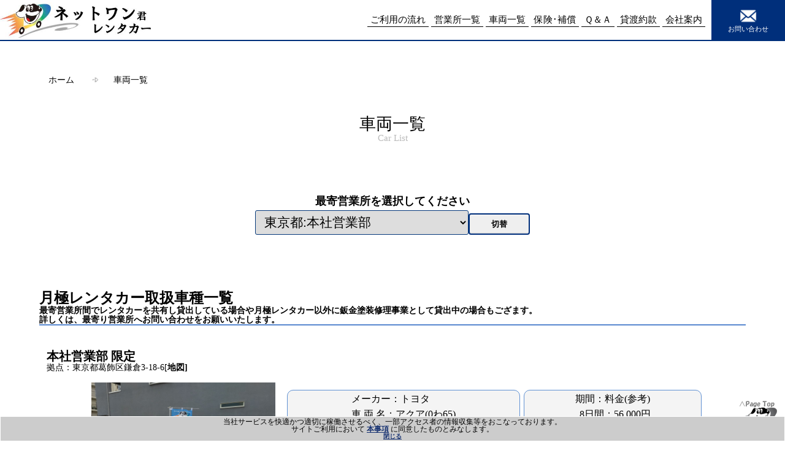

--- FILE ---
content_type: text/html; charset=UTF-8
request_url: https://www.netwankun.com/carlist.php?j=designated&jcd=OTkwMDE=
body_size: 6065
content:
<!DOCTYPE html>
<html>
	<head>
		<meta charset="utf-8">
		<title>車種・料金・予約｜ネットワン君レンタカー</title>
		<meta name="theme-color" content="#002F7B">
		<meta name="description" content="レンタカーの一覧です。車種・料金・スペックがご覧いただけます。お客様のご用途に合った車両でご予約いただけます。">
		<meta name="keywords" content="レンタカー,車種,料金,一覧,予約,価格,値段,スペック" />
		<link rel="shortcut icon" type="image/x-icon" href="img/favicon.ico">
		
		<meta property="og:description" content="レンタカーの一覧です。車種・料金・スペックがご覧いただけます。お客様のご用途に合った車両でご予約いただけます。">
		<meta property="og:site_name" content="車種・料金・予約｜ネットワン君レンタカー" />
		<meta property="og:locale" content="ja_JP">
		<meta property="og:image" content="https://www.netwankun.com/img/icon/120.png">
		<meta property="og:type" content="article">
		<meta property="og:url" content="https://www.netwankun.com/">
		<meta property="og:title" content="レンタカー,車種,料金,一覧,予約,価格,値段,スペック" />
		
		<meta name='viewport' content='width=device-width,initial-scale=1' />
		
		<script src='js/jquery-2.0.0.js'></script>
		<script type='text/javascript' src='js/mobile.js'></script>
		
		<link href='img/favicon.ico' rel='shortcut icon' type='image/x-icon' />
		<link rel='stylesheet' href='css/header.css?ver=20251130004407' type='text/css' media='all' />
		<link rel='stylesheet' href='css/footer.css?ver=20251130004407' type='text/css' media='all' />
	<link rel='stylesheet' href='css/base_page.css?ver=20251130004407' type='text/css' media='all' /><br />
<b>Warning</b>:  Undefined array key "HTTP_ACCEPT_LANGUAGE" in <b>/home/drpnw/netwankun.com/public_html/include/access_log.php</b> on line <b>15</b><br />
		
		<style type='text/css'>
			.gdprWk { position: fixed;bottom:0%;width:calc(100% - 6px);height:auto;text-align:center;line-height:100%;padding:2px;background-color:#ccc;border:1px solid #fff;font-size:0.8em;z-index:999999;}
			.gdpr-btn{font-weight:bold;font-size:16px;font-size:0.8em;}
			.gdprWk a{font-weight:bold;color:#163171;}
		</style>
	
		<script>
			setTimeout('gdprHidden()',5000);
			function gdprHidden(){
				document.getElementById('gdprWk').style.display='none';
			}
		</script>
		
		</head>
	<body>
		<div id='gdprWk' class='gdprWk'>当社サービスを快適かつ適切に稼働させるべく、一部アクセス者の情報収集等をおこなっております。<br />サイトご利用において <a href='https://www.5552.co.jp/pg/policy_gdpr.php' target='_blank'>本事項</a> に同意したものとみなします。<br /><div class='gdpr-btn'><a href='https://www.netwankun.com/carlist.php?j=designated&jcd=OTkwMDE=&gdpr=ok'>閉じる</a></div></div>		
		<header>
			<div id='gpsmap'></div>
			<div class='wk'>
				<div class='logo'><a href='./'><img src='img/logo.jpg'></a></div>
				<div class='cts'>
					<div id='menuBtnA'><span>menu</span></div>
					<div id='menuBtnB'><span>close</span></div>
					<script>
						$("#menuBtnA").click(function(){
							document.getElementById('menuBtnA').style.display ='none';
							document.getElementById('menuBtnB').style.display ='block';
							document.getElementById('menu').style.display ='block';
						});
						$("#menuBtnB").click(function(){
							document.getElementById('menuBtnA').style.display ='block';
							document.getElementById('menuBtnB').style.display ='none';
							document.getElementById('menu').style.display ='none';
						});
					</script>
					<div class='menu' id='menu'>
						<ul>
							<a href='./' class='mb'><li>トップページ</li></a>
							<a href='contact.php' class='mb'><li>お問い合わせ</li></a>
							<a href='https://cst.netwankun.com/' class='mb'><li>契約中のお客様</li></a>
							<a href='flow.php'><li>ご利用の流れ</li></a>
							<a href='storemap.php'><li>営業所一覧</li></a>
							<a href='carlist.php'><li>車両一覧</li></a>
							<a href='insurance.php'><li>保険･補償</li></a>
							<a href='usage.php' class='mb'><li>ご利用 用途</li></a>
							<a href='qa.php'><li>Ｑ＆Ａ</li></a>
							<a href='agreements.php'><li>貸渡約款</li></a>
							<a href='company.php'><li>会社案内</li></a>
						</ul>
					</div>
	
					<div class='form'><a href='contact.php'><img src='img/ico_mail.png'>お問い合わせ</a></div>
				</div>
			</div>
	
		<div id='jsYn' style='height:1000px;text-align:center;font-size:0.8em;color:red;background-color:#fff;'>
			<div style='padding-top:7px;'>
				Java Script が無効となっています。<br />
				当サイトは、Java Script で動作しておりますので、有効にしてご利用ください。
			</div>
		</div>
		<script>
			document.getElementById('jsYn').style.display = 'none';
		</script>
	
		</header>
	
				<div class='pkzlist'>
					<ul>
						<li><a href='./'>ホーム</a></li>
						<li class='arrow'></li>
						<li><a href='carlist.php'>車両一覧</a></li>
					</ul>
				</div>
			
				<div class='title'>
					<h1>車両一覧<span>Car List</span></h1>
				</div>
				<div class='bwk'>
					<div class='submenu'>
			<br /><form onSubmit='return Umlcheck()' name='fmA' method='post' action='carlist.php?j=designated' enctype='multipart/form-data'>最寄営業所を選択してください<br /><select name='egNm' style='width:auto;'><option value=''>選択してください</option><option value='札幌営業所'>北海道:札幌営業所</option> ｜ <option value='盛岡営業所'>岩手県:盛岡営業所</option> ｜ <option value='仙台泉八乙女営業所'>宮城県:仙台泉八乙女営業所</option> ｜ <option value='東松島石巻営業所'>宮城県:東松島石巻営業所</option> ｜ <option value='宮城栗原営業所'>宮城県:宮城栗原営業所</option> ｜ <option value='仙台六丁の目営業所'>宮城県:仙台六丁の目営業所</option> ｜ <option value='仙台東営業所'>宮城県:仙台東営業所</option> ｜ <option value='仙台卸町東営業所'>宮城県:仙台卸町東営業所</option> ｜ <option value='宮城仙南柴田営業所'>宮城県:宮城仙南柴田営業所</option> ｜ <option value='仙台泉営業所'>宮城県:仙台泉営業所</option> ｜ <option value='仙台太白営業所'>宮城県:仙台太白営業所</option> ｜ <option value='仙台中央営業所'>宮城県:仙台中央営業所</option> ｜ <option value='仙台若林営業所'>宮城県:仙台若林営業所</option> ｜ <option value='宮城大崎営業所'>宮城県:宮城大崎営業所</option> ｜ <option value='宮城仙南営業所'>宮城県:宮城仙南営業所</option> ｜ <option value='会津若松インター営業所'>福島県:会津若松インター営業所</option> ｜ <option value='福島北営業所'>福島県:福島北営業所</option> ｜ <option value='郡山営業所'>福島県:郡山営業所</option> ｜ <option value='会津若松営業所'>福島県:会津若松営業所</option> ｜ <option value='福島伊達営業所'>福島県:福島伊達営業所</option> ｜ <option value='茨城営業所'>茨城県:茨城営業所</option> ｜ <option value='西茨城境町営業所'>茨城県:西茨城境町営業所</option> ｜ <option value='ひたちなか営業所'>茨城県:ひたちなか営業所</option> ｜ <option value='取手営業所'>茨城県:取手営業所</option> ｜ <option value='宇都宮営業所'>栃木県:宇都宮営業所</option> ｜ <option value='群馬太田営業所'>群馬県:群馬太田営業所</option> ｜ <option value='越谷レイクタウン営業所'>埼玉県:越谷レイクタウン営業所</option> ｜ <option value='川越営業所'>埼玉県:川越営業所</option> ｜ <option value='坂戸鶴ヶ島営業所'>埼玉県:坂戸鶴ヶ島営業所</option> ｜ <option value='西大宮営業所'>埼玉県:西大宮営業所</option> ｜ <option value='埼玉八潮営業所'>埼玉県:埼玉八潮営業所</option> ｜ <option value='埼玉森林公園営業所'>埼玉県:埼玉森林公園営業所</option> ｜ <option value='草加八潮営業所'>埼玉県:草加八潮営業所</option> ｜ <option value='所沢営業所'>埼玉県:所沢営業所</option> ｜ <option value='市原営業所'>千葉県:市原営業所</option> ｜ <option value='千葉袖ヶ浦営業所'>千葉県:千葉袖ヶ浦営業所</option> ｜ <option value='山武営業所'>千葉県:山武営業所</option> ｜ <option value='幕張営業所'>千葉県:幕張営業所</option> ｜ <option value='千葉松戸営業所'>千葉県:千葉松戸営業所</option> ｜ <option value='千葉中央営業所'>千葉県:千葉中央営業所</option> ｜ <option value='千葉旭営業所'>千葉県:千葉旭営業所</option> ｜ <option value='白井営業所'>千葉県:白井営業所</option> ｜ <option value='千葉稲毛営業所'>千葉県:千葉稲毛営業所</option> ｜ <option value='千葉営業所'>千葉県:千葉営業所</option> ｜ <option value='千葉柏営業所'>千葉県:千葉柏営業所</option> ｜ <option value='羽田営業所'>東京都:羽田営業所</option> ｜ <option value='東京営業所'>東京都:東京営業所</option> ｜ <option value='国立府中営業所'>東京都:国立府中営業所</option> ｜ <option value='高幡不動営業所'>東京都:高幡不動営業所</option> ｜ <option value='東京湾岸営業所'>東京都:東京湾岸営業所</option> ｜ <option value='湘南平塚営業所'>神奈川県:湘南平塚営業所</option> ｜ <option value='横浜金沢営業所'>神奈川県:横浜金沢営業所</option> ｜ <option value='川崎営業所'>神奈川県:川崎営業所</option> ｜ <option value='横浜営業所'>神奈川県:横浜営業所</option> ｜ <option value='富山東営業所'>富山県:富山東営業所</option> ｜ <option value='富山南砺営業所'>富山県:富山南砺営業所</option> ｜ <option value='富山中央営業所'>富山県:富山中央営業所</option> ｜ <option value='高岡営業所'>富山県:高岡営業所</option> ｜ <option value='富山北営業所'>富山県:富山北営業所</option> ｜ <option value='富山南営業所'>富山県:富山南営業所</option> ｜ <option value='金沢営業所'>石川県:金沢営業所</option> ｜ <option value='小松営業所'>石川県:小松営業所</option> ｜ <option value='山梨甲斐営業所'>山梨県:山梨甲斐営業所</option> ｜ <option value='松本営業所'>長野県:松本営業所</option> ｜ <option value='長野営業所'>長野県:長野営業所</option> ｜ <option value='岐阜営業所'>岐阜県:岐阜営業所</option> ｜ <option value='静岡島田営業所'>静岡県:静岡島田営業所</option> ｜ <option value='愛知県三河営業所'>愛知県:愛知県三河営業所</option> ｜ <option value='名古屋営業所'>愛知県:名古屋営業所</option> ｜ <option value='愛知春日井営業所'>愛知県:愛知春日井営業所</option> ｜ <option value='三重尾鷲営業所'>三重県:三重尾鷲営業所</option> ｜ <option value='松阪営業所'>三重県:松阪営業所</option> ｜ <option value='大阪営業所'>大阪府:大阪営業所</option> ｜ <option value='南大阪営業所'>大阪府:南大阪営業所</option> ｜ <option value='尼崎営業所'>兵庫県:尼崎営業所</option> ｜ <option value='西宮営業所'>兵庫県:西宮営業所</option> ｜ <option value='下関営業所'>山口県:下関営業所</option> ｜ <option value='徳島営業所'>徳島県:徳島営業所</option> ｜ <option value='松山営業所'>愛媛県:松山営業所</option> ｜ <option value='福岡大牟田営業所'>福岡県:福岡大牟田営業所</option> ｜ <option value='熊本営業所'>熊本県:熊本営業所</option> ｜ <option value='大分営業所'>大分県:大分営業所</option> ｜ <option value='九州地区営業所'>宮崎県:九州地区営業所</option> ｜ <option value='霧島営業所'>鹿児島県:霧島営業所</option> ｜ <option value='那覇営業所'>沖縄県:那覇営業所</option> ｜ <option value='本社営業部' selected>東京都:本社営業部</option></select><input type='submit' class='submit' value='切替' /></form>
					</div>
					<div class='bsTL'><h2>月極レンタカー取扱車種一覧</h2>
						<p style='font-size:0.8em;font-weight:false;'>
							最寄営業所間でレンタカーを共有し貸出している場合や月極レンタカー以外に鈑金塗装修理事業として貸出中の場合もござます。<br />
							詳しくは、最寄り営業所へお問い合わせをお願いいたします。
						</p>
					</div>
					<div class='carlist'>
			<div style='width:100%;text-align:left;'><a href='https://www.netwankun.com/salesoffice/sszzj.php'><span style='font-size:1.4em;font-weight:bold;'>本社営業部 限定</span></a><br />拠点：東京都葛飾区鎌倉3-18-6[<a href='https://www.google.co.jp/maps/search/35.750276516103426,139.87693225464585/@35.750276516103426,139.87693225464585,17z' target='_blank'>地図]</a></div>
					<table class='main'>
						<tr>
							<th class='main'>
				<img src='img/car/20230912161444.jpg' style='width:auto;height:auto;max-width:300px;max-height:280px;' alt='' loading='lazy' />
							</th>
							<td class='wd50'>
								<div class='wk'>
									<table>
										<tr><td>メーカー：トヨタ</td></tr>
										<tr><td>車 両 名：アクア(0わ65)</td></tr>
										<tr><td>グレード：S</td></tr>
										<tr><td>車　　色：白</td></tr>
										<tr><td>燃　　料：ガソリン</td></tr>
										<tr><td>排　　気：1500</td></tr>
										<tr><td>シ フ ト：AT</td></tr>
										<tr><td>定　　員：5名</td></tr>
									</table>
								</div>
							</td>
							<td class='wd30'>
								<div class='wk'>
									<table>
										<tr><td style='text-align:center;' nowrap>期間：料金(参考)</td></tr>
										<tr><td nowrap>8日間：56,000円</td></tr>
										<tr><td nowrap>1ヶ月：96,000円</td></tr>
										<tr><td nowrap>2ヶ月：192,000円</td></tr>
										<tr><td nowrap>3ヶ月：288,000円</td></tr>
										<tr><td nowrap>4ヶ月：384,000円</td></tr>
										<tr><td nowrap>5ヶ月：480,000円</td></tr>
										<tr><td nowrap>6ヶ月：576,000円</td></tr>
									</table>
								</div>
							</td>
						</tr>
					</table>
					<div class='wd100'>
						<div class='wk'>
							<table>
								<tr><td>メーカー：トヨタ</td></tr>
								<tr><td>車 両 名：アクア</td></tr>
								<tr><td>グレード：S</td></tr>
								<tr><td>車　　色：白</td></tr>
								<tr><td>燃　　料：ガソリン</td></tr>
								<tr><td>排　　気：1500</td></tr>
								<tr><td>シ フ ト：AT</td></tr>
								<tr><td>定　　員：5名</td></tr>
							</table>
						</div>
				
						<div class='btnwk'><a href='salesoffice/sszzj.php'><div class='btn'>営業所詳細</div></a></div>
						<div class='btnwk'><a href='cardetails.php?r=MzA2&m=VU8x'><div class='btn'>料金計算</div></a></div>
					</div>
					<div class='mb2' style='margin-bottom:30px;width:100%;text-align:center;'>
				
						<div class='btnwk'><a href='salesoffice/sszzj.php'><div class='btn'>営業所詳細</div></a></div>
						<div class='btnwk'><a href='cardetails.php?r=MzA2&m=VU8x'><div class='btn'>料金計算</div></a></div>
					</div>
					<div class='bsCT3' style='margin-bottom:30px;padding-bottom:30px;border-bottom:1px solid #dcdcdc;'>
						<div id='details_id' style='display:none;'></div>
						<div style='width:100%;text-align:left;'>
							※1 料金は、レンタカー基本料と任意保険が含まれています。<br />
							※2 料金は、10%の消費税を含んでいます。CDWは別途最大8,000円かかります。<br />
							※3 お支払い方法により 別途 振込手数料等はお客様のご負担となります。<br />
							※4 料金は、お客様がご利用する日数により異なりますので「<a href='cardetails.php?r=MzA2'>料金計算</a>」のシュミレーションでご確認ください。<br />
							※5 ご利用最終日は、レンタカー料金無料ですが、上記表には含まれていません。<br />
							※6 レンタカーは最短８日間から長期制限なくご利用いただけますが、車両メンテナンス期間中は代車のご提供となる場合があります。<br />
							※7 年式・車色・グレード・オプション等は、ご指定いただけません。<br />
						</div>
					</div>
				<div style='width:100%;text-align:left;'><a href='https://www.netwankun.com/salesoffice/sszzj.php'><span style='font-size:1.4em;font-weight:bold;'>本社営業部 限定</span></a><br />拠点：東京都葛飾区鎌倉3-18-6[<a href='https://www.google.co.jp/maps/search/35.750276516103426,139.87693225464585/@35.750276516103426,139.87693225464585,17z' target='_blank'>地図]</a></div>
					<table class='main'>
						<tr>
							<th class='main'>
				<img src='img/car/20230912155054.jpg' style='width:auto;height:auto;max-width:300px;max-height:280px;' alt='' loading='lazy' />
							</th>
							<td class='wd50'>
								<div class='wk'>
									<table>
										<tr><td>メーカー：スズキ</td></tr>
										<tr><td>車 両 名：ワゴンＲ(0わ73)</td></tr>
										<tr><td>グレード：ハイブリッドＦＸ セーフティパッケージ装着車</td></tr>
										<tr><td>車　　色：シルバー</td></tr>
										<tr><td>燃　　料：ガソリン</td></tr>
										<tr><td>排　　気：660</td></tr>
										<tr><td>シ フ ト：AT</td></tr>
										<tr><td>定　　員：4名</td></tr>
									</table>
								</div>
							</td>
							<td class='wd30'>
								<div class='wk'>
									<table>
										<tr><td style='text-align:center;' nowrap>期間：料金(参考)</td></tr>
										<tr><td nowrap>8日間：45,600円</td></tr>
										<tr><td nowrap>1ヶ月：128,400円</td></tr>
										<tr><td nowrap>2ヶ月：240,000円</td></tr>
										<tr><td nowrap>3ヶ月：351,600円</td></tr>
										<tr><td nowrap>4ヶ月：463,200円</td></tr>
										<tr><td nowrap>5ヶ月：574,800円</td></tr>
										<tr><td nowrap>6ヶ月：686,400円</td></tr>
									</table>
								</div>
							</td>
						</tr>
					</table>
					<div class='wd100'>
						<div class='wk'>
							<table>
								<tr><td>メーカー：スズキ</td></tr>
								<tr><td>車 両 名：ワゴンＲ</td></tr>
								<tr><td>グレード：ハイブリッドＦＸ セーフティパッケージ装着車</td></tr>
								<tr><td>車　　色：シルバー</td></tr>
								<tr><td>燃　　料：ガソリン</td></tr>
								<tr><td>排　　気：660</td></tr>
								<tr><td>シ フ ト：AT</td></tr>
								<tr><td>定　　員：4名</td></tr>
							</table>
						</div>
				
						<div class='btnwk'><a href='salesoffice/sszzj.php'><div class='btn'>営業所詳細</div></a></div>
						<div class='btnwk'><a href='cardetails.php?r=MzE0&m=WDI'><div class='btn'>料金計算</div></a></div>
					</div>
					<div class='mb2' style='margin-bottom:30px;width:100%;text-align:center;'>
				
						<div class='btnwk'><a href='salesoffice/sszzj.php'><div class='btn'>営業所詳細</div></a></div>
						<div class='btnwk'><a href='cardetails.php?r=MzE0&m=WDI'><div class='btn'>料金計算</div></a></div>
					</div>
					<div class='bsCT3' style='margin-bottom:30px;padding-bottom:30px;border-bottom:1px solid #dcdcdc;'>
						<div id='details_id' style='display:none;'></div>
						<div style='width:100%;text-align:left;'>
							※1 料金は、レンタカー基本料と任意保険が含まれています。<br />
							※2 料金は、10%の消費税を含んでいます。CDWは別途最大8,000円かかります。<br />
							※3 お支払い方法により 別途 振込手数料等はお客様のご負担となります。<br />
							※4 料金は、お客様がご利用する日数により異なりますので「<a href='cardetails.php?r=MzE0'>料金計算</a>」のシュミレーションでご確認ください。<br />
							※5 ご利用最終日は、レンタカー料金無料ですが、上記表には含まれていません。<br />
							※6 レンタカーは最短８日間から長期制限なくご利用いただけますが、車両メンテナンス期間中は代車のご提供となる場合があります。<br />
							※7 年式・車色・グレード・オプション等は、ご指定いただけません。<br />
						</div>
					</div>
				
					</div>
					<div class='mx728'><img src='img/sub/carlist.jpg' alt='カーナビ・ＥＴＣ・ドライブレコーダを標準装備' /></div>
				</div>
			
		<footer>
			<div class='fwk'>
				<ul>
					<li><a href='./'>トップ</a></li>
					<li><a href='storemap.php'>営業所一覧</a></li>
					<li><a href='carlist.php'>車両一覧</a></li>
					<li><a href='flow.php'>ご利用の流れ</a></li>
					<li><a href='insurance.php'>保険・補償</a></li>
					<li><a href='usage.php'>ご利用用途</a></li>
					<li><a href='qa.php'>ご質問</a></li>
					<br class='tb' /><br class='tb' />
					<li><a href='consent.php'>同意事項</a></li>
					<li><a href='agreements.php'>貸渡約款</a></li>
					<li><a href='company.php'>会社案内</a></li>
					<li><a href='contact.php'>お問い合わせ</a></li>
					<li><a href='security.php'>セキュリティ</a></li>
					<li><a href='https://cst.netwankun.com/'>会員様</a></li>
				</ul>
				<div class='table'>
					<div class='cell' style='width:70%;'>
						<p>ＤＲＰネットワーク株式会社　ネットワン君レンタカー</p>
						<p>〒125-0053 東京都葛飾区鎌倉３－１８－６</p>
						<p>3-18-6 Kamakura Katsushika-ku Tokyo 125-0053</p>
					</div>
					<div class='cell' style='width:16%;'></div>
					<div class='cell' style='width:14%;text-align:left;'><img src='img/qrcord.jpg' alt='qrcord' /></div>
				</div>
				Copyrightc 2025 DRP Network Inc.<br class='mb' /> All Rights Reserved
			</div>
		</footer>
		<div class='topbutton'>
			<span><a href='#'><img src='img/pagetop.png' alt='PageTop' /></a></span>
		</div>
		</body>
	
		<!-- Global site tag (gtag.js) - Google Analytics -->
		<script async src='https://www.googletagmanager.com/gtag/js?id=UA-57749202-12'></script>
		<script>
		  window.dataLayer = window.dataLayer || [];
		  function gtag(){dataLayer.push(arguments);}
		  gtag('js', new Date());
		
		  gtag('config', 'UA-57749202-12');
		</script>
		<!-- アクセス解析 GA4 -->
		<!-- Global site tag (gtag.js) - Google Analytics -->
		<script async src="https://www.googletagmanager.com/gtag/js?id=G-QXLWM89EPE"></script>
		<script>
		  window.dataLayer = window.dataLayer || [];
		  function gtag(){dataLayer.push(arguments);}
		  gtag('js', new Date());

		  gtag('config', 'G-QXLWM89EPE');
		</script>
		<!-- アクセス解析 GA4 -->
	</html>


--- FILE ---
content_type: text/css
request_url: https://www.netwankun.com/css/header.css?ver=20251130004407
body_size: 1338
content:
@charset "utf-8";html, body, div, header, span, applet, object, iframe, h1, h2, h3, h4, h5, h6, p, blockquote, pre, a, abbr, acronym, address, big, cite, code, del, dfn, em, font, ins, kbd, q, s, samp, small, strike, strong, sub, sup, tt, var, dl, dt, dd, ol, ul, li, fieldset, form, label, legend, table.table, caption, tbody, tfoot, thead, tr, th, td{border:0;font-family:inherit;font-size:1.2em;line-height:1.4em;font-style:inherit;font-weight:inherit;margin:0;outline:0;padding:0;}
html{height:100%;overflow-y: scroll;}
body{margin:0px;padding:0px;width:100%;height:100%;background-color:#fff;}
/* animation: fadeIn 2s ease 0s 1 normal;-webkit-animation: fadeIn 2s ease 0s 1 normal; */
/* @keyframes fadeIn {0% {opacity: 0}100% {opacity: 1}} */
/* @-webkit-keyframes fadeIn {0% {opacity: 0}100% {opacity: 1}} */
@media only screen and (max-width: 839px){
	header{position: fixed;z-index:900;margin:0px;top:0px;width:100%;height:65px;background-color:#fff;}
	header .wk{width:100%;height:65px;border-bottom: solid 2px #002f7b;}
	header .logo{position: fixed;z-index:991;height:65px;width:auto;}
	header .logo img{height:65px;min-height:10px;width:auto;}
	header .wk .cts{position:fixed;z-index:992;right:0px;height:65px;width:65px;text-align:right;}
	header .wk .cts .menu{display:none;position:fixed;left:0vw;top:65px;bottom:0vw;width:100%;text-align:left;overflow:auto;-webkit-overflow-scrolling:touch;border-top: solid 2px #002f7b;}
	header .wk .cts .menu ul{background: #fff;margin:auto;width:100%;height:100%;}
	header .wk .cts .menu ul li{font-size: 1.1em;list-style-type: none;width:100%;font-size:16pt;padding:20px 0;background-color:#fff;text-indent: 1em;border-bottom: 1px dotted #002f7b;}
	header .wk .cts .menu ul a:link,a:visited{color:#000;text-decoration: none;border-bottom: 1px solid black;padding-bottom: 3px;}
	header .wk .cts .menu ul li:visited{color:#000;text-decoration: none;border-bottom: 1px solid black;padding-bottom: 3px;}
	header .wk .cts .menu ul li:active{color:#000;background-color:#a3c2f3;text-decoration:none;border-bottom:0px;font-weight:bolder;}
	header .wk .cts .menu ul li:hover{color:#000;background-color:#a3c2f3;text-decoration:none;border-bottom:0px;font-weight:bolder;}
	header .wk .cts .menu ul a.mb{}
	
	header .wk .cts .tel{display:none;}
	header .wk .cts .form{display:none;}
	
	/* スマホ専用メニュー */
	#menuBtnA {text-align:center;width:65px;height: 65px;cursor: pointer;background-color:#002f7b;color:#fff;}
	#menuBtnA span {position:relative;top:17px;border-bottom: double 6px white;}
	#menuBtnB {display:none;text-align:center;width:65px;height: 65px;cursor: pointer;background-color:#002f7b;color:#fff;}
	#menuBtnB span {position:relative;top:17px;border-bottom: double 6px white;}
}
@media only screen and (min-width: 840px) and (max-width:1279px){
	header{position: fixed;z-index:99999;margin:0px;top:0px;width:100%;height:65px;background-color:#fff;}
	header .wk{width:100%;height:65px;border-bottom: solid 2px #002f7b;}
	header .logo{float:left;height:65px;}
	header .logo img{height:65px;width:auto;}
	header .wk .cts{float:right;height:65px;width:auto;background-color:#fff;}
	header .wk .cts .menu{display:table-cell;vertical-align: middle;}
	header .wk .cts .menu ul{padding-right:10px;}
	header .wk .cts .menu ul li{display:inline;padding:5px;}
	header .wk .cts .menu ul a:link{color:#000;text-decoration: none;border-bottom: 1px solid black;padding-bottom: 3px;}
	header .wk .cts .menu ul a:visited{color:#000;text-decoration: none;border-bottom: 1px solid black;padding-bottom: 3px;}
	header .wk .cts .menu ul a:active{color:#000;text-decoration:none;border-bottom:0px;}
	header .wk .cts .menu ul a:hover{color:#000;text-decoration:none;border-bottom:0px;}
	header .wk .cts .menu ul a.mb{display:none;}

	header .wk .cts .tel{display:table-cell;vertical-align:middle;height:65px;background-color:#fff;color:#fff;font-size:90%;text-align:right;}
	header .wk .cts .tel img{max-height:60px;width:130px;}
	header .wk .cts .form{display:table-cell;vertical-align:middle;height:65px;width:120px;background-color:#002f7b;font-size:80%;text-align:center;}
	header .wk .cts .form img{display:block;margin:auto;max-width:30px;}
	header .wk .cts .form a:link{color:#fff;text-decoration: none;}
	header .wk .cts .form a:visited{color:#fff;text-decoration: none;}
	header .wk .cts .form a:active{color:#eeff36;text-decoration:none;}
	header .wk .cts .form a:hover{color:#eeff36;text-decoration:none;}

	#menuBtnA{display:none;}
	#menuBtnA span{display:none;}
	#menuBtnB{display:none;}
	#menuBtnB span{display:none;}
}
@media only screen and (min-width: 1280px){
	header{position: fixed;z-index:99999;margin:0px;top:0px;width:100%;height:65px;background-color:#fff;}
	header .wk{width:100%;height:65px;border-bottom: solid 2px #002f7b;}
	header .logo{float:left;height:65px;width:auto;}
	header .logo img{height:65px;width:auto;}
	header .wk .cts{float:right;height:65px;width:auto;background-color:#fff;}
	header .wk .cts .menu{display:table-cell;vertical-align: middle;}
	header .wk .cts .menu ul{padding-right:10px;}
	header .wk .cts .menu ul li{display:inline;padding:5px;font-size:1.1em;}
	header .wk .cts .menu ul a:link{color:#000;text-decoration: none;border-bottom: 1px solid black;padding-bottom: 3px;}
	header .wk .cts .menu ul a:visited{color:#000;text-decoration: none;border-bottom: 1px solid black;padding-bottom: 3px;}
	header .wk .cts .menu ul a:active{color:#000;text-decoration:none;border-bottom:0px;}
	header .wk .cts .menu ul a:hover{color:#000;text-decoration:none;border-bottom:0px;}
	header .wk .cts .menu ul a.mb{display:none;}
	
	header .wk .cts .tel{display:table-cell;padding-left:15px;padding-right:15px;vertical-align:middle;max-height:65px;color:#fff;font-size:90%;text-align:right;}
	header .wk .cts .tel img{max-height:60px;}
	header .wk .cts .form{display:table-cell;vertical-align:middle;height:65px;width:120px;background-color:#002f7b;font-size:80%;text-align:center;}
	header .wk .cts .form img{display:block;margin:auto;max-width:30px;}
	header .wk .cts .form a:link{color:#fff;text-decoration: none;}
	header .wk .cts .form a:visited{color:#fff;text-decoration: none;}
	header .wk .cts .form a:active{color:#eeff36;text-decoration:none;}
	header .wk .cts .form a:hover{color:#eeff36;text-decoration:none;}

	#menuBtnA{display:none;}
	#menuBtnA span{display:none;}
	#menuBtnB{display:none;}
	#menuBtnB span{display:none;}
}

--- FILE ---
content_type: text/css
request_url: https://www.netwankun.com/css/footer.css?ver=20251130004407
body_size: 722
content:
@charset "utf-8";html, body, div, header, span, applet, object, iframe, h1, h2, h3, h4, h5, h6, p, blockquote, pre, a, abbr, acronym, address, big, cite, code, del, dfn, em, font, ins, kbd, q, s, samp, small, strike, strong, sub, sup, tt, var, dl, dt, dd, ol, ul, li, fieldset, form, label, legend, table.table, caption, tbody, tfoot, thead, tr, th, td{border:0;font-family:inherit;font-size:98%;line-height:110%;font-style:inherit;font-weight:inherit;margin:0;outline:0;padding:0;}

@media only screen and (max-width: 839px){
	footer{margin-top:150px;height:auto;width:100%;color:#fff;background-color:#444;text-align:center;}
	.fwk{padding:20px 0px;width:100%;text-aling:left;}
	.fwk ul{display:none;}
	.fwk .table{display:none;}

	.topbutton{
		position: fixed;
		bottom: 10px;
		right: 10px;
	}
}
@media only screen and (min-width: 840px) and (max-width:1279px){
	footer{margin-top:150px;min-height:100px;width:100%;color:#fff;background-color:#444;text-align:center;}
	.fwk{padding:35px 0px;width:100%;text-aling:left;}
	.fwk ul{padding-bottom:35px;}
	.fwk li{display:inline;padding:5px;}
	.fwk li a:link{display:inline;padding:5px;color:#fff;text-decoration:none;}
	.fwk li a:visited{display:inline;padding:5px;color:#fff;text-decoration:none;}
	.fwk li a:hover{display:inline;padding:5px;color:#fff;text-decoration: none;border-bottom: 1px solid white;padding-bottom: 3px;}
	.fwk li a:after{display:inline;padding:5px;color:#fff;text-decoration: none;border-bottom: 1px solid white;padding-bottom: 3px;}
	
	.fwk .table{display:table;margin:auto;width:95%;}
	.fwk .cell{display:table-cell;vertical-align:middle;}
	.fwk .cell a:link,a:visited{color:#fff;text-decoration:none;}
	.fwk p{padding:2px 5px;line-height:1.5;text-align:left;}
	.fwk span{font-size:500%;}
	.fwk span a:link{text-decoration:none;color:#8f8f8f;font-weight:bold;}
	.fwk span a:visited{text-decoration:none;color:#8f8f8f;font-weight:bold;}
	.fwk span a:hover{text-decoration:none;color:#fff;font-weight:bold;}
	.fwk span a:after{text-decoration:none;color:#fff;font-weight:bold;}

	.topbutton{
		position: fixed;
		bottom: 10px;
		right: 10px;
	}
}
@media only screen and (min-width: 1280px){
	footer{margin-top:150px;min-height:100px;width:100%;color:#fff;background-color:#444;text-align:center;}
	.fwk{padding:25px 0px;width:100%;text-aling:left;}
	.fwk ul{padding-bottom:15px;}
	.fwk li{display:inline;padding:5px;}
	.fwk li a:link{display:inline;padding:5px;color:#fff;text-decoration:none;}
	.fwk li a:visited{display:inline;padding:5px;color:#fff;text-decoration:none;}
	.fwk li a:hover{display:inline;padding:5px;color:#fff;text-decoration: none;border-bottom: 1px solid white;padding-bottom: 3px;}
	.fwk li a:after{display:inline;padding:5px;color:#fff;text-decoration: none;border-bottom: 1px solid white;padding-bottom: 3px;}
	
	.fwk .table{display:table;margin:auto;width:95%;}
	.fwk .cell{display:table-cell;vertical-align:middle;}
	.fwk .cell a:link,a:visited{color:#fff;text-decoration:none;}
	.fwk p{padding:2px 5px;line-height:1.5;text-align:left;}
	.fwk span{font-size:500%;}
	.fwk span a:link{text-decoration:none;color:#8f8f8f;font-weight:bold;}
	.fwk span a:visited{text-decoration:none;color:#8f8f8f;font-weight:bold;}
	.fwk span a:hover{text-decoration:none;color:#fff;font-weight:bold;}
	.fwk span a:after{text-decoration:none;color:#fff;font-weight:bold;}
	
	.topbutton{
		position: fixed;
		bottom: 10px;
		right: 10px;
	}
}

--- FILE ---
content_type: text/css
request_url: https://www.netwankun.com/css/base_page.css?ver=20251130004407
body_size: 3707
content:
.bwk a{color:#000080;text-decoration:none;border-bottom:0px;font-weight:bolder;}
.bwk a:link{color:#000080;text-decoration:none;border-bottom:0px;font-weight:bolder;}
.bwk a:visited{color:#000080;text-decoration:none;border-bottom:0px;font-weight:bolder;}
.bwk a:active{color:#e31515;text-decoration:none;border-bottom:1px solid black;padding-bottom:3px;font-weight:bolder;}
.bwk a:hover{color:#e31515;text-decoration:none;border-bottom:1px solid black;padding-bottom:3px;font-weight:bolder;}

@media only screen and (max-width: 839px){
	.pc{display:none;}
	.tb{display:none;}
	.mb{}
	.pc2{font-size:1.2em;font-weight:bold;}
	.tb2{}
	.mb2{display:none;}

	.pkzlist{display:none;}
	
	.title{margin:auto;margin-top:80px;width:90%;padding:50px 0px;text-align:center;}
	.title h1{margin:auto;font-size:20pt;}
	.title h1 span{display: block;font-size:11pt;color:#bbb;}
	
	.bwk a{color:#000;}
	
	/* 会社案内 */
	.bwk{margin:auto;padding:0px 0px 130px 0px;width:95%;text-align:left;}
	.bwk p.msg{margin-top:30px;font-size:1.1em;line-height:1.2em;}
	.bwk .mx728{display:none;}
	.bwk .left{display:table-cell;width:80%;left:0px;vertical-align: top;}
	.bwk .left h2{font-size:18pt;}
	.bwk .left h3{margin-top:15px;font-size:16pt;}
	.bwk .left p.cts{margin-top:30px;font-size:13pt;line-height:17pt;padding-left:1em;text-indent:-1em;}
	.bwk .right{display:table-cell;width:20%;padding-left:30px;right:0px;text-align:right;vertical-align: top;}
	
	/* 貸渡約款 */
	.bwk .wd{margin:auto;width:95%;left:0px;vertical-align:top;padding-bottom:100px;}
	.bwk h2{font-size:18pt;}
	.bwk h3{margin-top:15px;font-size:16pt;}
	.bwk .wd p{margin-top:30px;font-size:1.2em;line-height:17pt;padding-left:1em;text-indent:-1em;}
	.bwk .right{margin:auto;margin-top:30px;width:50%;text-align:center;vertical-align: top;}
	.bwk img{width:100%;min-width:10px;}
	
	
	/* Q&A | 保険・補償 */
	.bwk .submenu{margin:auto;margin-bottom:90px;font-size:1.2em;font-weight:bolder;text-align:center;line-height:2em;}
	.bwk .submenu a:link{color:black;text-decoration: none;border-bottom:1px solid black;padding-bottom:3px;}
	.bwk .submenu a:visited{color:black;text-decoration: none;border-bottom:1px solid black;padding-bottom:3px;}
	.bwk .submenu a:active{color:black;text-decoration: none;border-bottom:0px;}
	.bwk .submenu a:hover{color:black;text-decoration:none;border-bottom:0px;}
	.bwk a.anchor{display:block;padding-top:70px;margin-top:-70px;}
	.bwk a.anchor:link{display:none;padding-top:70px;margin-top:-70px;}
	.bwk a.anchor:visited{display:none;padding-top:70px;margin-top:-70px;}
	.bwk a.anchor:active{display:none;padding-top:70px;margin-top:-70px;}
	.bwk a.anchor:hover{display:none;padding-top:70px;margin-top:-70px;}
	.bwk .bsTL{margin:30px 0px;width:100%;font-size:1.2em;font-weight: bolder;border-bottom: solid 2px #5989cf;}
	.bwk .bsLR{display:table;margin:auto;margin-bottom:30px;width:90%;}
	.bwk .bsL{display:table-cell;height:35px;width:5%;left:0px;vertical-align:top;text-align:center;color:#fff;background:linear-gradient(180deg, white, Highlight);vertical-align:middle;font-weight: bolder;}
	.bwk .bsR{display:table-cell;height:35px;width:95%;left:0px;vertical-align:top;text-align:left;background:linear-gradient(180deg, white, ButtonFace);vertical-align:middle;padding-left:5px;}
	.bwk .bsYZ{display:table;margin:auto;margin-bottom:90px;width:90%;}
	.bwk .bsY{display:table-cell;min-height:35px;width:25px;left:0px;vertical-align:top;text-align:center;font-weight:bolder;}
	.bwk .bsZ{display:table-cell;min-height:35px;width:auto;vertical-align:top;text-align:left;}
	.bwk .bsZ table{ margin:auto;margin-top:10px;margin-bottom:10px;width:90%;}
	.bwk .bsZ th{ height:35px;width:40%;text-align:center;background-color:#dcdcdc;border:1px solid #dcdcdc; }
	.bwk .bsZ td{ height:35px;width:50%;text-align:center;border:1px solid #dcdcdc; }
	.bwk .bsZ .CtWk{ margin:auto;margin-top:30px;padding:15px 10px;width:90%;text-align:center;border:solid 3px #5989cf;border-radius: 10px; }
	.bwk .bsZ p.cmt1{font-size:1.2em;line-height:17pt;}
	.bwk .bsZ p.cmt2{padding-left:1em;text-indent:-1em;font-size:1.2em;line-height:17pt;}
	
	/* 営業所MAP */
	.bwk .tMap{margin-bottom:15px;width:100%;text-align:center;}
	.bwk .tMap .tBtn{margin:1px;display:inline-block;text-align:center;width:100px;padding:10px 0px;background-color:#f1f1f1;}
	.bwk .eMap{margin-top:15px;width:100%;background-color:fff;}
	.bwk .eMap strong{font-size:1.1em;font-weight:bold;}
	.bwk .eMap table{width:100%;}
	.bwk .eMap th{height:35px;text-align:center;font-weight:bold;background-color:#e9e9e9;}
	.bwk .eMap td{height:55px;text-align:left;}
	
	/* 車両一覧 */
	.bwk .ttl{display:table;width:100%;padding10px 0px;border-bottom: solid 5px #5989cf;}
	.bwk .ttl .tc1{display:table-cell;vertical-align:middle;width:80%;text-align:left;}
	.bwk .ttl .tc1 h2{font-size:1.2em;}
	.bwk .carlist{width:98%;text-align:center;padding:10px 5px;}
	.bwk .carlist .car{display:table-cell;vertical-align:middle;margin:auto;width:49%;height:200px;padding:10px 3px;border:2px solid black;}
	.bwk .carlist .wk{display:table-cell;width:2%;}
	.bwk .carlist .main{margin:auto;margin-bottom:30px;width:98%;text-align:center;}
	.bwk .carlist .main th{width:50%;text-align:right;}
	.bwk .carlist .main td{text-align:left;}
	.bwk .carlist .left{margin:auto;display:table-cell;width:40%;padding:5px 5px 5px 15px;text-align:center;}
	.bwk .carlist .left img{width:100%;text-align:left;}
	.bwk .carlist .right {margin:auto;padding-left:10%;display:table-cell;width:60%;vertical-align:middle;}
	.bwk .carlist .right th{width:80px;text-align:right;}
	
	.bwk .carlist .sub {clear:left;width:100%;text-align:center;padding:5px;}
	.bwk .carlist .sub .wda{margin:10px;}
	
	.bwk .carlist .wd100{margin-bottom:30px;width:100%;vertical-align:middle;text-align:center;font-size:1.2em;}
	.bwk .carlist .wd100 .wk{background: #f4f4f4;border: solid 1px #6091d3;border-radius: 10px;}
	.bwk .carlist .wd100 .wk table{margin:auto;}
	.bwk .carlist .wd100 .wk th{font-weight:bold;padding:3px 0px;text-align:right;}
	.bwk .carlist .wd100 .wk td{padding:3px 0px;text-align:left;}
	
	.bwk .carlist td.wd50{display:none;}
	.bwk .carlist td.wd30{display:none;}

	
	/* 車両詳細情報 */
	.bwk .bsTC{margin:100px 0px 30px 0px;width:100%;font-size:1.2em;font-weight: bolder;border-bottom: solid 2px #5989cf;}
	.bwk .bsCT{ margin:auto;display:table;margin:5px 0px 15px 0px;width:98%; }
	.bwk .bsCT0 { margin:auto;width:100%;text-align:left;font-size:0.8em;}
	.bwk .bsCT1 { margin:auto;padding-top:0px;width:100%;text-align:left;}
	.bwk .bsCT1 .unbar{margin-top:0px;width:100%;border-bottom:solid 3px #5989cf;}
	
	.bwk .bsCT1 table{ margin:auto;width:96%;text-align:center;border-left: 1px solid #cacaca;border-right: 1px solid #cacaca;border-bottom: 1px solid #cacaca;}
	.bwk .bsCT1 th{ padding:5px;font-size:1.2em;text-align:left;background: #f5f5f5;border-top: 1px solid #cacaca;font-weight: bold;display: block; }
	.bwk .bsCT1 td{ padding:5px;font-size:1.2em;text-align:center;border-top: 1px solid #cacaca;display: block; }
	.bwk .bsCT1 td input{width:240px;height:40px;border-radius:3px;border:1px solid #06397b;padding:0 10px;font-size:1.2em;}
	.bwk .bsCT1 td select{width:260px;height:40px;border-radius:3px;border:1px solid #06397b;padding:0 10px;margin-top:5px;margin-bottom:10px;font-size:1.2em;}
	
	.bwk .bsCT2{display:table;margin:auto;margin-bottom:30px;width:100%;}
	.bwk .bsCT2 .bsC{width:100%;left:0px;vertical-align:top;text-align:center;color:#000;}
	.bwk .bsCT2 .bsT{width:100%;left:0px;vertical-align:top;text-align:center;color:#000;}
	.bwk .bsCT2 img{max-width:300px;}
	.bwk .bsCT2 .bsC img{ width:90%;min-width:1px;height:auto;}
	.bwk .bsCT2 .bsT table{width:100%;}
	.bwk .bsCT2 .bsT th{width:30%;height:35px;text-align:right;font-size:1.1em;}
	.bwk .bsCT2 .bsT td{width:70%;height:35px;text-align:left;font-size:1.1em;}
	.bwk .bsCT2 .bsT a{text-decoration:none;}
	.bwk .bsCT2 .center{margin-top:30px;width:100%;text-align:center;font-size:1.1em;}
	.bwk .bsCT2 .center table{margin:auto;border-left: 1px solid #cacaca;border-right: 1px solid #cacaca;border-bottom: 1px solid #cacaca;}
	.bwk .bsCT2 .center th{padding:3px;background: #f5f5f5;border-top: 1px solid #cacaca;text-align:left;display: block;}
	.bwk .bsCT2 .center td{padding:3px;border-top: 1px solid #cacaca;display: block;}
	.bwk .bsCT2 td input{width:240px;height:40px;border-radius:3px;border:1px solid #06397b;padding:0 10px;font-size:1.2em;}
	.bwk .bsCT2 td select{width:260px;height:40px;border-radius:3px;border:1px solid #06397b;padding:0 10px;margin-top:5px;margin-bottom:10px;font-size:1.2em;}

	.bwk .bsCT2 p{margin-top:10px;font-size:1.1em;line-height:1.2em;padding-left:1em;text-indent:-1em;}
	
	.bwk .bsCT2 h3{margin-top:30px;margin-left:0px;font-size:1.2em;}
	.bwk .bsCT3{margin:auto;margin:5px 0px;width:100%;overflow-x: auto;white-space: nowrap;-webkit-overflow-scrolling: touch;}
	.bwk .bsCT3::-webkit-scrollbar {	height: 5px;	}
	.bwk .bsCT3::-webkit-scrollbar-track {	border-radius: 5px;	background: #eee;	}
	.bwk .bsCT3::-webkit-scrollbar-thumb {	border-radius: 5px;	background: #666;	}
	.bwk .bsCT3 table{margin:auto;margin:10px 0px;width:96%;border: solid 1px #000000; border-collapse: collapse;}
	.bwk .bsCT3 th{	width:200px;text-align:center;background-color:#f5f5f5;border: solid 1px #000;padding:3px;	}
	.bwk .bsCT3 td{	width:200px;text-align:center;border: solid 1px #000;padding:3px;	}
	
}
@media only screen and (min-width: 840px) and (max-width:1279px){
	.pc{display:none;}
	.tb{}
	.mb{display:none;}
	.pc2{}
	.tb2{display:none;}
	.mb2{}

	.pkzlist{margin:auto;margin-top:90px;width:90%;text-align:left;}
	.pkzlist ul{}
	.pkzlist li{display:inline;padding:15px;}
	.pkzlist li.arrow{background: url(../img/arrow.png);background-repeat: no-repeat;background-position:center;}
	.pkzlist li a:link{color:#000;text-decoration: none;}
	.pkzlist li a:visited{color:#000;text-decoration: none;}
	.pkzlist li a:active{color:#000;text-decoration: none;border-bottom: 1px solid black;padding-bottom: 3px;}
	.pkzlist li a:hover{color:#000;text-decoration: none;border-bottom: 1px solid black;padding-bottom: 3px;}
	
	.title{margin:auto;width:90%;padding:50px 0px 0px 0px;text-align:center;}
	.title h1{margin:auto;font-size:20pt;}
	.title h1 span{display: block;font-size:11pt;color:#bbb;}
	
	.bwk a{color:#000;}
	
	/* 会社案内 */
	.bwk{display:table;margin:auto;padding:50px 0px 80px 0px;width:95%;text-align:left;}
	.bwk p.msg{margin-top:30px;font-size:1.1em;line-height:1.2em;}
	.bwk .mx728{margin:auto;width:728px;min-width:10px;}
	.bwk .mx728 img{width:100%;min-width:1px;}
	.bwk .left{display:table-cell;width:80%;left:0px;vertical-align: top;}
	.bwk .left h2{font-size:18pt;}
	.bwk .left h3{margin-top:15px;font-size:16pt;}
	.bwk .left p.cts{margin-top:30px;font-size:13pt;line-height:17pt;padding-left:1em;text-indent:-1em;}
	.bwk .right{display:table-cell;width:20%;padding-left:30px;right:0px;text-align:right;vertical-align: top;}
	
	
	/* 貸渡約款 */
	.bwk .wd{margin:auto;width:95%;left:0px;vertical-align:top;padding-bottom:100px;}
	.bwk h2{font-size:18pt;}
	.bwk h3{margin-top:15px;font-size:16pt;}
	.bwk .wd p{margin-top:30px;font-size:13pt;line-height:17pt;padding-left:1em;text-indent:-1em;}
	.bwk .right{display:table-cell;width:20%;padding-left:30px;right:0px;text-align:right;vertical-align: top;}
	.bwk img{width:100%;min-width:10px;}
	
	
	/* Q&A | 保険・補償 */
	.bwk .submenu{margin:auto;margin-bottom:90px;font-size:1.2em;font-weight:bolder;text-align:center;line-height:2em;}
	.bwk .submenu a:link{color:black;text-decoration: none;border-bottom:1px solid black;padding-bottom:3px;}
	.bwk .submenu a:visited{color:black;text-decoration: none;border-bottom:1px solid black;padding-bottom:3px;}
	.bwk .submenu a:active{color:black;text-decoration: none;border-bottom:0px;}
	.bwk .submenu a:hover{color:black;text-decoration:none;border-bottom:0px;}
	.bwk a.anchor{display:block;padding-top:70px;margin-top:-70px;}
	.bwk a.anchor:link{display:none;padding-top:70px;margin-top:-70px;}
	.bwk a.anchor:visited{display:none;padding-top:70px;margin-top:-70px;}
	.bwk a.anchor:active{display:none;padding-top:70px;margin-top:-70px;}
	.bwk a.anchor:hover{display:none;padding-top:70px;margin-top:-70px;}
	.bwk .bsTL{margin:30px 0px;width:100%;font-size:1.2em;font-weight: bolder;border-bottom: solid 2px #5989cf;}
	.bwk .bsLR{display:table;margin:auto;margin-bottom:30px;width:90%;}
	.bwk .bsL{display:table-cell;height:35px;width:5%;left:0px;vertical-align:top;text-align:center;color:#fff;background:linear-gradient(180deg, white, Highlight);vertical-align:middle;font-weight: bolder;font-size:13pt;line-height:17pt;}
	.bwk .bsR{display:table-cell;height:35px;width:95%;left:0px;vertical-align:top;text-align:left;background:linear-gradient(180deg, white, ButtonFace);vertical-align:middle;padding-left:30px;font-size:13pt;line-height:17pt;}
	.bwk .bsYZ{display:table;margin:auto;margin-bottom:90px;width:90%;}
	.bwk .bsY{display:table-cell;min-height:35px;width:25px;left:0px;vertical-align:top;text-align:center;font-weight: bolder;font-size:13pt;line-height:17pt;}
	.bwk .bsZ{display:table-cell;min-height:35px;width:auto;vertical-align:top;text-align:left;font-size:13pt;line-height:17pt;}
	.bwk .bsZ table{ margin:auto;margin-top:10px;margin-bottom:10px;width:500px;}
	.bwk .bsZ th{ height:35px;width:230px;text-align:center;background-color:#dcdcdc;border:1px solid #dcdcdc; }
	.bwk .bsZ td{ height:35px;width:270px;text-align:center;border:1px solid #dcdcdc; }
	.bwk .bsZ .CtWk{ margin:auto;margin-top:30px;padding:15px 10px;width:600px;text-align:center;border:solid 3px #5989cf;border-radius: 10px; }
	.bwk .bsZ p.cmt1{font-size:13pt;line-height:17pt;}
	.bwk .bsZ p.cmt2{padding-left:1em;text-indent:-1em;font-size:13pt;line-height:17pt;}
	
	/* 営業所MAP */
	.bwk .tMap{margin-bottom:15px;width:100%;text-align:center;}
	.bwk .tMap .tBtn{margin:1px;display:inline-block;text-align:center;width:100px;padding:10px 0px;background-color:#f1f1f1;}
	.bwk .eMap{margin-top:15px;width:100%;background-color:fff;}
	.bwk .eMap strong{font-size:1.1em;font-weight:bold;}
	.bwk .eMap table{width:100%;}
	.bwk .eMap th{height:35px;text-align:center;font-weight:bold;background-color:#e9e9e9;}
	.bwk .eMap td{height:55px;text-align:left;}
	
	/* 車両一覧 */
	.bwk .ttl{display:table;width:100%;padding10px 0px;border-bottom: solid 5px #5989cf;}
	.bwk .ttl .tc1{display:table-cell;vertical-align:middle;width:80%;text-align:left;}
	.bwk .ttl .tc1 h2{font-size:1.2em;}
	.bwk .carlist{width:98%;text-align:center;padding:10px 5px;}
	.bwk .carlist .car{display:table-cell;vertical-align:middle;margin:auto;width:49%;height:200px;padding:10px 3px;border:2px solid black;}
	.bwk .carlist .wk{display:table-cell;width:2%;}
	.bwk .carlist a{color:black;}
	.bwk .carlist a:link,a:visited{color:black;text-decoration: none;}
	.bwk .carlist a:active,a:hover{color:black;text-decoration: none;}
	.bwk .carlist table.main{width:100%;text-align:center;}
	.bwk .carlist th.main{width:300px;padding:15px;text-align:center;}
	.bwk .carlist td.img{width:30%;text-align:center;}
	
	
	.bwk .carlist .wd100{display:none;}

	.bwk .carlist td.wd50{width:40%;height:100%;vertical-align:middle;text-align:left;font-size:1.2em;}
	.bwk .carlist td.wd50 .wk{background: #f4f4f4;border: solid 1px #6091d3;border-radius: 10px;}
	.bwk .carlist td.wd50 .wk table{margin:auto;}
	.bwk .carlist td.wd50 .wk th{font-weight:bold;padding:3px 0px;text-align:center;}
	.bwk .carlist td.wd50 .wk td{padding:3px 0px;text-align:left;}
	.bwk .carlist td.wd30{width:20%;height:100%;vertical-align:middle;text-align:left;font-size:1.2em;}
	.bwk .carlist td.wd30 .wk{background: #f4f4f4;border: solid 1px #6091d3;border-radius: 10px;}
	.bwk .carlist td.wd30 .wk table{margin:auto;}
	.bwk .carlist td.wd30 .wk th{font-weight:bold;padding:3px 0px;text-align:center;}
	.bwk .carlist td.wd30 .wk td{padding:3px 0px;text-align:right;}
	
	
	/* 車両詳細情報 */
	.bwk .bsCT{ margin:auto;display:table;margin:5px 0px 15px 0px;width:98%; }
	.bwk .bsCT0 { margin:auto;width:100%;text-align:left;}
	.bwk .bsCT1 { margin:auto;padding-top:0px;width:100%;text-align:left;}
	.bwk .bsCT1 .unbar{margin-top:0px;width:100%;border-bottom:solid 3px #5989cf;}
	
	.bwk .bsCT1 table{ margin:auto;width:96%;text-align:center;border-left: 1px solid #cacaca;border-right: 1px solid #cacaca;border-bottom: 1px solid #cacaca;}
	.bwk .bsCT1 th{ width:200px;padding:5px;font-size:1.2em;text-align:right;background: #f5f5f5;border-top: 1px solid #cacaca;font-weight: bold; }
	.bwk .bsCT1 td{ padding:5px;font-size:1.2em;text-align:left;border-top: 1px solid #cacaca; }
	.bwk .bsCT1 td input{width:240px;height:40px;border-radius:3px;border:1px solid #06397b;padding:0 10px;font-size:1.2em;}
	.bwk .bsCT1 td select{width:260px;height:40px;border-radius:3px;border:1px solid #06397b;padding:0 10px;margin-top:5px;margin-bottom:10px;font-size:1.2em;}
	
	.bwk .bsCT2{display:table;margin:auto;margin:30px 0px 0px 0px;width:100%;}
	.bwk .bsCT2 .bsC{float:left;width:60%;left:0px;vertical-align:top;text-align:center;color:#000;}
	.bwk .bsCT2 .bsT{float:right;width:40%;left:0px;vertical-align:top;text-align:center;color:#000;}
	.bwk .bsCT2 img{max-width:450px;}
	.bwk .bsCT2 .bsT table{width:100%;}
	.bwk .bsCT2 .bsT th{width:30%;height:35px;text-align:right;font-size:1.1em;}
	.bwk .bsCT2 .bsT td{width:70%;height:35px;text-align:left;font-size:1.1em;}
	.bwk .bsCT2 .bsT a{text-decoration:none;}
	.bwk .bsCT2 .center{margin-top:30px;width:100%;text-align:center;font-size:1.1em;}
	.bwk .bsCT2 .center table{margin:auto;border-left: 1px solid #cacaca;border-right: 1px solid #cacaca;border-bottom: 1px solid #cacaca;}
	.bwk .bsCT2 .center th{padding:3px;background: #f5f5f5;border-top: 1px solid #cacaca;}
	.bwk .bsCT2 .center td{padding:3px;border-top: 1px solid #cacaca;}
	.bwk .bsCT2 td input{width:240px;height:40px;border-radius:3px;border:1px solid #06397b;padding:0 10px;font-size:1.2em;}
	.bwk .bsCT2 td select{width:260px;height:40px;border-radius:3px;border:1px solid #06397b;padding:0 10px;margin-top:5px;margin-bottom:10px;font-size:1.2em;}

	.bwk .bsCT2 p{margin-top:10px;font-size:1.1em;line-height:1.2em;padding-left:1em;text-indent:-1em;}
	
	.bwk .bsCT2 h3{margin-top:30px;margin-left:0px;font-size:1.2em;}
	.bwk .bsCT3{margin:auto;margin:5px 0px;width:100%;overflow-x: auto;white-space: nowrap;-webkit-overflow-scrolling: touch;}
	.bwk .bsCT3::-webkit-scrollbar {	height: 5px;	}
	.bwk .bsCT3::-webkit-scrollbar-track {	border-radius: 5px;	background: #eee;	}
	.bwk .bsCT3::-webkit-scrollbar-thumb {	border-radius: 5px;	background: #666;	}
	.bwk .bsCT3 table{margin:auto;margin:10px 0px;width:96%;border: solid 1px #000000; border-collapse: collapse;}
	.bwk .bsCT3 th{	width:200px;text-align:center;background-color:#f5f5f5;border: solid 1px #000;padding:3px;	}
	.bwk .bsCT3 td{	width:200px;text-align:center;border: solid 1px #000;padding:3px;	}
}
@media only screen and (min-width: 1280px){
	.pc{}
	.tb{display:none;}
	.mb{display:none;}
	.pc2{display:none;}
	.tb2{}
	.mb2{}
	
	.pkzlist{margin:auto;margin-top:90px;width:90%;text-align:left;}
	.pkzlist ul{}
	.pkzlist li{display:inline;padding:15px;}
	.pkzlist li.arrow{background: url(../img/arrow.png);background-repeat: no-repeat;background-position:center;}
	.pkzlist li a:link{color:#000;text-decoration: none;}
	.pkzlist li a:visited{color:#000;text-decoration: none;}
	.pkzlist li a:active{color:#000;text-decoration: none;border-bottom: 1px solid black;padding-bottom: 3px;}
	.pkzlist li a:hover{color:#000;text-decoration: none;border-bottom: 1px solid black;padding-bottom: 3px;}
	
	.title{margin:auto;width:90%;padding:50px 0px 0px 0px;text-align:center;}
	.title h1{margin:auto;font-size:20pt;}
	.title h1 span{display: block;font-size:11pt;color:#bbb;}
	
	.bwk a{color:#000;}
	
	/* 会社案内 */
	.bwk{margin:auto;margin-top:50px;padding-bottom:50px;width:90%;text-align:left;}
	.bwk p.msg{margin-top:30px;font-size:1.1em;line-height:1.2em;}
	.bwk .mx728{margin:auto;width:728px;min-width:10px;}
	.bwk .mx728 img{width:100%;margin-top:50px;min-width:1px;}
	.bwk .left{display:table-cell;width:80%;left:0px;vertical-align: top;}
	.bwk .left h2{font-size:18pt;}
	.bwk .left h3{margin-top:15px;font-size:16pt;}
	.bwk .left p.cts{margin-top:30px;font-size:13pt;line-height:17pt;padding-left:1em;text-indent:-1em;}
	.bwk .right{display:table-cell;width:20%;padding-left:30px;right:0px;text-align:right;vertical-align: top;}
	
	/* 貸渡約款 */
	.bwk .wd{margin:auto;width:95%;left:0px;vertical-align:top;padding-bottom:100px;}
	.bwk h2{font-size:18pt;}
	.bwk h3{margin-top:0px;font-size:16pt;}
	.bwk .wd h3{margin-top:15px;}
	.bwk .wd p{margin-top:30px;font-size:13pt;line-height:17pt;padding-left:1em;text-indent:-1em;}
	.bwk .right{display:table-cell;width:20%;padding-left:30px;right:0px;text-align:right;vertical-align: top;}
	.bwk img{width:100%;min-width:10px;}
	
	/* Q&A | 保険・補償 */
	.bwk .submenu{margin:auto;margin-bottom:90px;font-size:1.2em;font-weight:bolder;text-align:center;line-height:2em;}
	.bwk .submenu a:link{color:black;text-decoration: none;border-bottom:1px solid black;padding-bottom:3px;}
	.bwk .submenu a:visited{color:black;text-decoration: none;border-bottom:1px solid black;padding-bottom:3px;}
	.bwk .submenu a:active{color:black;text-decoration: none;border-bottom:0px;}
	.bwk .submenu a:hover{color:black;text-decoration:none;border-bottom:0px;}
	.bwk a.anchor{display:none;padding-top:70px;margin-top:-70px;}
	.bwk a.anchor:link{display:none;padding-top:70px;margin-top:-70px;}
	.bwk a.anchor:visited{display:none;padding-top:70px;margin-top:-70px;}
	.bwk a.anchor:active{display:none;padding-top:70px;margin-top:-70px;}
	.bwk a.anchor:hover{display:none;padding-top:70px;margin-top:-70px;}
	.bwk .bsTL{margin:30px 0px;width:100%;font-size:1.2em;font-weight: bolder;border-bottom: solid 2px #5989cf;}
	.bwk .bsLR{display:table;margin:auto;margin-bottom:30px;width:90%;}
	.bwk .bsL{display:table-cell;height:35px;width:5%;left:0px;vertical-align:top;text-align:center;color:#fff;background:linear-gradient(180deg, white, Highlight);vertical-align:middle;font-weight: bolder;font-size:13pt;line-height:17pt;}
	.bwk .bsR{display:table-cell;height:35px;width:95%;left:0px;vertical-align:top;text-align:left;background:linear-gradient(180deg, white, ButtonFace);vertical-align:middle;padding-left:30px;font-size:13pt;line-height:17pt;}
	.bwk .bsYZ{display:table;margin:auto;margin-bottom:90px;width:90%;}
	.bwk .bsWX{display:table;margin:auto;width:100%;}
	.bwk .bsY{display:table-cell;min-height:35px;width:25px;left:0px;vertical-align:top;text-align:center;font-weight: bolder;font-size:13pt;line-height:17pt;}
	.bwk .bsZ{display:table-cell;min-height:35px;width:auto;vertical-align:top;text-align:left;font-size:13pt;line-height:17pt;}
	.bwk .bsZ table{ margin:auto;margin-top:10px;margin-bottom:10px;width:500px;}
	.bwk .bsZ th{ height:35px;width:230px;text-align:center;background-color:#dcdcdc;border:1px solid #dcdcdc; }
	.bwk .bsZ td{ height:35px;width:270px;text-align:center;border:1px solid #dcdcdc; }
	.bwk .bsZ .CtWk{ margin:auto;margin-top:30px;padding:15px 10px;width:600px;text-align:center;border:solid 3px #5989cf;border-radius: 10px; }
	.bwk .bsZ p.cmt1{font-size:13pt;line-height:17pt;}
	.bwk .bsZ p.cmt2{padding-left:1em;text-indent:-1em;font-size:1.1em;line-height:1.2em;}
	
	/* 営業所MAP */
	.bwk .tMap{margin-bottom:15px;width:100%;text-align:center;}
	.bwk .tMap .tBtn{margin:1px;display:inline-block;text-align:center;width:100px;padding:10px 0px;background-color:#f1f1f1;}
	.bwk .eMap{margin-top:15px;width:100%;background-color:fff;}
	.bwk .eMap strong{font-size:1.1em;font-weight:bold;}
	.bwk .eMap table{width:100%;}
	.bwk .eMap th{height:35px;text-align:center;font-weight:bold;background-color:#e9e9e9;}
	.bwk .eMap td{height:55px;text-align:left;}
	
	/* 車両一覧 */
	.bwk .ttl{display:table;width:100%;padding10px 0px;border-bottom: solid 5px #5989cf;}
	.bwk .ttl .tc1{display:table-cell;vertical-align:middle;width:80%;text-align:left;}
	.bwk .ttl .tc1 h2{font-size:1.2em;}
	.bwk .carlist{margin:auto;width:98%;text-align:center;padding:10px 5px;}
	.bwk .carlist .car{display:table-cell;vertical-align:middle;margin:auto;width:49%;height:200px;padding:10px 3px;border:2px solid black;}
	.bwk .carlist .wk{display:table-cell;width:2%;}
	.bwk .carlist a{color:black;}
	.bwk .carlist a:link,a:visited{color:black;text-decoration: none;}
	.bwk .carlist a:active,a:hover{color:black;text-decoration: none;}
	.bwk .carlist table.main{margin:auto;min-width:950px;width:90%;text-align:center;}
	.bwk .carlist th.main{width:calc(35% - 30px);padding:15px;text-align:center;}
	.bwk .carlist th.main img{width:300px;min-width:10px;}
	.bwk .carlist td.img{width:30%;text-align:center;}
	.bwk .carlist .wd100{display:none;}
	.bwk .carlist td.wd50{width:40%;height:100%;vertical-align:middle;text-align:left;font-size:1.2em;}
	.bwk .carlist td.wd50 .wk{background: #f4f4f4;border: solid 1px #6091d3;border-radius: 10px;}
	.bwk .carlist td.wd50 .wk table{margin:auto;}
	.bwk .carlist td.wd50 .wk th{font-weight:bold;padding:3px 0px;text-align:center;}
	.bwk .carlist td.wd50 .wk td{padding:3px 0px;text-align:left;}
	.bwk .carlist td.wd30{width:30%;height:100%;vertical-align:middle;text-align:left;font-size:1.2em;}
	.bwk .carlist td.wd30 .wk{background: #f4f4f4;border: solid 1px #6091d3;border-radius: 10px;}
	.bwk .carlist td.wd30 .wk table{margin:auto;}
	.bwk .carlist td.wd30 .wk th{font-weight:bold;padding:3px 0px;text-align:center;}
	.bwk .carlist td.wd30 .wk td{padding:3px 0px;text-align:right;}

	
	/* 車両詳細情報 */
	.bwk .bsCT{ margin:auto;display:table;margin:5px 0px 15px 0px;width:98%; }
	.bwk .bsCT0 { margin:auto;width:100%;text-align:left;}
	.bwk .bsCT1 { clear:both;margin:auto;padding-top:0px;width:100%;text-align:left;}
	.bwk .bsCT1 .unbar{margin-top:0px;width:100%;border-bottom:solid 3px #5989cf;}
	.bwk .bsCT1 p{font-size:1.2em;line-height:1.4em;}
	.bwk .bsCT1 table{ margin:auto;width:96%;text-align:center;border-left: 1px solid #cacaca;border-right: 1px solid #cacaca;border-bottom: 1px solid #cacaca;}
	.bwk .bsCT1 th{ width:200px;padding:5px;font-size:1.2em;text-align:right;background: #f5f5f5;border-top: 1px solid #cacaca;font-weight: bold; }
	.bwk .bsCT1 td{ padding:5px;font-size:1.2em;text-align:left;border-top: 1px solid #cacaca; }
	.bwk .bsCT1 td input{width:240px;height:40px;border-radius:3px;border:1px solid #06397b;padding:0 10px;font-size:1.2em;}
	.bwk .bsCT1 td select{width:260px;height:40px;border-radius:3px;border:1px solid #06397b;padding:0 10px;margin-top:5px;margin-bottom:10px;font-size:1.2em;}
	.bwk .bsCT2{margin:auto;margin:30px 0px 0px 0px;width:98%;}
	.bwk .bsCT2 h3{margin-top:30px;margin-left:0px;font-size:1.2em;}
	.bwk .bsCT2 .bsC{float:left;width:60%;max-height:350px;left:0px;vertical-align:top;text-align:center;color:#000;}
	.bwk .bsCT2 img{max-width:450px;}
	.bwk .bsCT2 .bsT{float:right;width:40%;right:0px;vertical-align:middle;text-align:right;color:#000;}
	.bwk .bsCT2 .bsC img{ width:100%;min-width:1px;height:auto;}
	.bwk .bsCT2 .bsT table{width:100%;}
	.bwk .bsCT2 .bsT th{width:30%;height:35px;text-align:right;font-size:1.1em;}
	.bwk .bsCT2 .bsT td{width:70%;height:35px;text-align:left;font-size:1.1em;}
	.bwk .bsCT2 .bsT a{text-decoration:none;}
	.bwk .bsCT2 .center{margin-top:30px;width:100%;text-align:center;}
	.bwk .bsCT2 .center table{margin:auto;border-left: 1px solid #cacaca;border-right: 1px solid #cacaca;border-bottom: 1px solid #cacaca;}
	.bwk .bsCT2 .center th{padding:3px;background: #f5f5f5;border-top: 1px solid #cacaca;text-align:right;}
	.bwk .bsCT2 .center td{padding:3px;border-top: 1px solid #cacaca;text-align:left;}
	.bwk .bsCT2 td input{width:240px;height:40px;border-radius:3px;border:1px solid #06397b;padding:0 10px;font-size:1.2em;}
	.bwk .bsCT2 td select{width:260px;height:40px;border-radius:3px;border:1px solid #06397b;padding:0 10px;margin-top:5px;margin-bottom:10px;font-size:1.2em;}
	.bwk .bsCT2 p{margin-top:10px;font-size:1.1em;line-height:1.2em;padding-left:1em;text-indent:-1em;}
	.bwk .bsCT3{margin:auto;margin:5px 0px;width:100%;overflow-x: auto;white-space: nowrap;-webkit-overflow-scrolling: touch;}
	.bwk .bsCT3::-webkit-scrollbar {	height: 5px;	}
	.bwk .bsCT3::-webkit-scrollbar-track {	border-radius: 5px;	background: #eee;	}
	.bwk .bsCT3::-webkit-scrollbar-thumb {	border-radius: 5px;	background: #666;	}
	.bwk .bsCT3 table{margin:auto;margin-top:10px;width:96%;border: solid 1px #000; border-collapse: collapse;}
	.bwk .bsCT3 th{	width:200px;text-align:center;background-color:#f5f5f5;border: solid 1px #000;padding:3px;font-weight:bold;}
	.bwk .bsCT3 td{	width:200px;text-align:center;border: solid 1px #000;padding:3px;	}
}
input[type='date'] {padding: 0 10px;width: 200px;height: 36px;border: 0;background: transparent;box-sizing: border-box;font-size:1.2em;font-weight:bold;color: #000;border: solid 1px #5989cf;}
input[type='button']{padding: 0 10px;height:36px;}
input[type='checkbox']{padding: 0 10px;height:5px;}

select{width:200px;height:40px;border-radius:3px;border:1px solid #06397b;padding:0 10px;font-size:1.2em;}

.submit			{margin:auto;margin-top:10px;min-width:100px;width:auto;padding: 0.50em 0.75em;color:#000;border-radius: 4px;box-shadow: inset 0 2px 0 rgba(255,255,255,0.2), inset 0 -2px 0 rgba(0, 0, 0, 0.05);font-weight: bold;border:solid 2px #002f7b;text-align:center;cursor:pointer;}
.submit:active		{margin:auto;margin-top:10px;min-width:100px;width:auto;padding: 0.50em 0.75em;color:#000;background:#eee;border-radius: 4px;box-shadow: inset 0 2px 0 rgba(255,255,255,0.2), inset 0 -2px 0 rgba(0, 0, 0, 0.05);font-weight: bold;border:solid 2px #d27d00;text-align:center;cursor:pointer;}
.submit:hover		{margin:auto;margin-top:10px;min-width:100px;width:auto;padding: 0.50em 0.75em;color:#000;background:#eee;border-radius: 4px;box-shadow: inset 0 2px 0 rgba(255,255,255,0.2), inset 0 -2px 0 rgba(0, 0, 0, 0.05);font-weight: bold;border:solid 2px #d27d00;text-align:center;cursor:pointer;}

.btnwk {display:inline-block;color:#fff;}
.btnwk .btn		{margin:auto;margin-top:10px;min-width:70px;width:auto;padding: 0.75em 0.75em;text-decoration:none;color:#000;background:#eee;border-radius: 4px;box-shadow: inset 0 2px 0 rgba(255,255,255,0.2), inset 0 -2px 0 rgba(0, 0, 0, 0.05);font-weight: bold;border:solid 2px #002f7b;text-align:center;cursor:pointer;}
.btnwk .btn:active	{margin:auto;margin-top:10px;min-width:70px;width:auto;padding: 0.75em 0.75em;text-decoration:none;color:#000;background:#eee;border-radius: 4px;box-shadow: inset 0 2px 0 rgba(255,255,255,0.2), inset 0 -2px 0 rgba(0, 0, 0, 0.05);font-weight: bold;border:solid 2px #d27d00;text-align:center;cursor:pointer;}
.btnwk .btn:hover	{margin:auto;margin-top:10px;min-width:70px;width:auto;padding: 0.75em 0.75em;text-decoration:none;color:#000;background:#eee;border-radius: 4px;box-shadow: inset 0 2px 0 rgba(255,255,255,0.2), inset 0 -2px 0 rgba(0, 0, 0, 0.05);font-weight: bold;border:solid 2px #d27d00;text-align:center;cursor:pointer;}
.btnwk a{text-decoration:none;color:#fff;}
.btnwk a:link{text-decoration:none;color:#fff;}
.btnwk a:visited{text-decoration:none;color:#fff;}
.btnwk a:active{text-decoration:none;color:#000;}
.btnwk a:hover{text-decoration:none;color:#000;}

/* 手順ナビ */
.mb2 .naviwk{display:table;margin:auto;margin-top:50px;text-align:center;}
.mb2 .naviwk .navi1{display:table-cell;vertical-align:middle;width:95px;height:55px;padding:5px;text-align:center;margin-left:10px;margin-right:10px;background-color:#fd9535;font-weight:bold;border:solid 3px #6091d3;border-radius:10px;}
.mb2 .naviwk .navi2{display:table-cell;vertical-align:middle;width:95px;height:55px;padding:5px;text-align:center;margin-left:10px;margin-right:10px;background-color:#ccc;font-weight:bold;border:solid 3px #6091d3;border-radius:10px;}
.mb2 .naviwk .navi3{display:table-cell;vertical-align:middle;width:10px;height:55px;text-align:center;font-weight:bold;}

.bsT a{text-decoration:none;text-align:center;}
.bsT a:link{color:#fff;}
.bsT a:visited{color:#fff;}
.bsT a:active{text-decoration:none;color:#000;}
.bsT a:hover{text-decoration:none;color:#000;}

.bsZ p.msg{padding-top:3px;line-height:1.5em;}


#CspecUrl:link{text-decoration: none;border-bottom: 1px solid black;color:#000;}
#CspecUrl:visited{text-decoration: none;border-bottom: 1px solid black;color:#000;}
#CspecUrl:active{text-decoration:none;border-bottom:0px;color:#000;}
#CspecUrl:hover{text-decoration:none;border-bottom:0px;color:#000;}

span.zti{font-weight:bold;color:#fd2525;}
input:read-only {background:#eee;text-align:center;}
input:-moz-read-only {background:#eee;text-align:center;}

--- FILE ---
content_type: application/javascript
request_url: https://www.netwankun.com/js/mobile.js
body_size: 110
content:
if (/ipad/i.test(navigator.userAgent)) {
	document.write('<meta name="viewport" content="width=1100">');
} else {
	document.write('<meta name="viewport" content="width=device-width,initial-scale=1">');
}